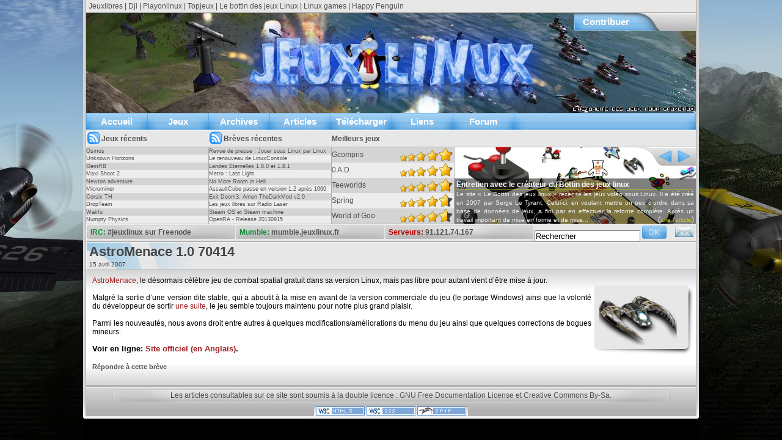

--- FILE ---
content_type: text/html; charset=utf-8
request_url: https://jeuxlinux.fr/b256-AstroMenace_1.0_70414.html
body_size: 5130
content:
<!DOCTYPE html>
<html lang="fr-fr">
<head>
<title>Jeuxlinux - Le site des jeux pour linux - AstroMenace 1.0 70414</title>
<meta http-equiv="Content-Type" content="text/html; charset=UTF-8" />
<meta name="description" content="AstroMenace, le désormais célèbre jeu de combat spatial gratuit dans sa version Linux, mais pas libre pour autant vient d’être mise à jour. Malgré la sortie d’une version dite stable, qui a aboutit (...)" />

<meta name="application-name" content="www.jeuxlinux.fr" />
<meta name="author" content="Jeuvinux team" />
<meta name="keywords" content="jeu;jeux;video;vidéo;games;game;videogame;linux;tuto;tutorial;tutorials;tutoriaux;tutoriel;tutoriels;entraide;tremulous;quake;fps;rts;rpg;jeuxvinux;jeuxlinux;comparatif;comparatifs;test;tests;ubuntu;fedora;opensuse;mandriva;debian;gentoo;archlinux;interview,entretien;entretiens;libre;open;source;gpl" />
<meta name="generator" content="vim" />
<link rel="stylesheet" href="https://static1.jeuxlinux.fr/css/jeuxlinux.css" type="text/css" />
<link rel="stylesheet" href="https://static2.jeuxlinux.fr/css/impression.css" type="text/css" media="print" />
<link rel="alternate" type="application/rss+xml" title="Jeuxlinux" href="https://www.jeuxlinux.fr/backend-breves.php" />
<link rel="shortcut icon" href="https://www.jeuxlinux.fr/favicon.ico" />
<script type="text/javascript" src="https://static1.jeuxlinux.fr/js/jquery-1.4.2.min.js"></script>
<script type="text/javascript" src="https://static2.jeuxlinux.fr/js/myfunction.js"></script>
</head>

<body class="body7">
<div id="corp">
<div class="cadre_corp">

<div id="header4" class="header">
<div class="private"><a href="/contribuer.html" title="Vous voulez contribuer">Contribuer</a></div>
</div>

<div class="barremenu">
<div class="btmenu"><a href="/actualite-jeu-video-pour-linux.html" title="Acceuil">Accueil</a></div>
<div class="btmenu"><a href="/liste_des_jeux.html" title="Liste des jeux">Jeux</a></div>
<div class="btmenu"><a href="/archives_des_breves.html" title="Archives">Archives</a></div>
<div class="btmenu"><a href="/liste_des_articles.html" title="Articles">Articles</a></div>
<div class="btmenu"><a href="/telecharger.html" title="Télécharger">Télécharger</a></div>
<div class="btmenu"><a href="/liens.html" title="Forum">Liens</a></div>
<div class="btmenu"><a href="https://forum.jeuxlinux.fr" title="Forum">Forum</a></div>
<div class="bordbarremenu barremenuleft"></div>
<div class="bordbarremenu barremenuright"></div>
</div>

<div class="barre_info">
<div class="barre_info_bloc rss"><a href="//www.jeuxlinux.fr/backend.php"><span class="text_info_bloc_rss">Jeux récents</span></a></div>
<div class="barre_info_bloc rss"><a href="//www.jeuxlinux.fr/backend-breves.php"><span class="text_info_bloc_rss">Brèves récentes</span></a></div>
<div class="barre_info_bloc"><a href="//www.jeuxlinux.fr/classement_des_jeux.html"><span class="text_info_bloc">Meilleurs jeux</span></a></div>
</div>

<div class="info_site">
<div class="breves_recentes">
<div class="ligne1"><a href="a329-Osmos.html">Osmos</a></div><div class="ligne2"><a href="a330-Unknown_Horizons.html">Unknown Horizons</a></div><div class="ligne1"><a href="a327-GemRB.html">GemRB</a></div><div class="ligne2"><a href="a328-Maxi_Shoot_2.html">Maxi Shoot 2</a></div><div class="ligne1"><a href="a325-Newton_adventure.html">Newton adventure</a></div><div class="ligne2"><a href="a319-Microminer.html">Microminer</a></div><div class="ligne1"><a href="a315-Corsix_TH.html">Corsix TH</a></div><div class="ligne2"><a href="a317-DropTeam.html">DropTeam</a></div><div class="ligne1"><a href="a291-Wakfu.html">Wakfu</a></div><div class="ligne2"><a href="a323-Numpty_Physics.html">Numpty Physics</a></div>
</div>

<div class="breves_recentes">
<div class="ligne1"><a href="b1343-Revue_de_presse_Jouer_sous_Linux_par_Linux_Pratique_Essentiel.html">Revue de presse : Jouer sous Linux par Linux Pratique Essentiel</a></div>
<div class="ligne2"><a href="b1342-Le_renouveau_de_LinuxConsole.html">Le renouveau de LinuxConsole</a></div>
<div class="ligne1"><a href="b1341-Landes_Eternelles_1.8.0_et_1.8.1.html">Landes Eternelles 1.8.0 et 1.8.1</a></div>
<div class="ligne2"><a href="b1340-Metro_Last_Light.html">Metro : Last Light</a></div>
<div class="ligne1"><a href="b1339-No_More_Room_in_Hell.html">No More Room in Hell</a></div>
<div class="ligne2"><a href="b1338-AssaultCube_passe_en_version_1.2_apres_1060_jours_!.html">AssaultCube passe en version 1.2 après 1060 jours !</a></div>
<div class="ligne1"><a href="b1337-Exit_Doom3_Amen_TheDarkMod_v2.0.html">Exit Doom3, Amen TheDarkMod v2.0</a></div>
<div class="ligne2"><a href="b1336-Les_jeux_libres_sur_Radio_Laser.html">Les jeux libres sur Radio Laser</a></div>
<div class="ligne1"><a href="b1335-Steam_OS_et_Steam_machine.html">Steam OS et Steam machine</a></div>
<div class="ligne2"><a href="b1334-OpenRA_-_Release_20130915.html">OpenRA - Release 20130915</a></div>
</div>

<div class="top5">
<div class="top5ligne1">
<a href="a313-Gcompris.html"><span class="titre_top5">Gcompris</span>
<div class="vote"><span class="note">
<span class="note etoile" style="max-width: 83px;"></span></span></div>
</a></div>
<div class="top5ligne2">
<a href="a307-0_A.D..html"><span class="titre_top5">0 A.D.</span>
<div class="vote"><span class="note">
<span class="note etoile" style="max-width: 82px;"></span></span></div>
</a></div>
<div class="top5ligne1">
<a href="a196-Teeworlds.html"><span class="titre_top5">Teeworlds</span>
<div class="vote"><span class="note">
<span class="note etoile" style="max-width: 80px;"></span></span></div>
</a></div>
<div class="top5ligne2">
<a href="a57-Spring.html"><span class="titre_top5">Spring</span>
<div class="vote"><span class="note">
<span class="note etoile" style="max-width: 78px;"></span></span></div>
</a></div>
<div class="top5ligne1">
<a href="a258-World_of_Goo.html"><span class="titre_top5">World of Goo</span>
<div class="vote"><span class="note">
<span class="note etoile" style="max-width: 77px;"></span></span></div>
</a></div>

</div>

<div id="slider">
<div id="slider-window">
<ul id="slides">
<li class="slide"><img src="/squelettes/images/articles_importants/entretien_bottin_des_jeuxlinux.png" title="Entretien avec le créateur du Bottin des jeux linux" alt="Entretien avec le créateur du Bottin des jeux linux"/><div class="slide-content"><div class="slide-titre"><a href="a336-Entretien_avec_le_createur_du_Bottin_des_jeux_linux.html">Entretien avec le créateur du Bottin des jeux linux</a></div><span class="slide-desc">Le site « Le Bottin des jeux linux » recense les jeux vidéo sous Linux. Il a été créé en 2007 par Serge Le Tyrant. Celui-ci, en voulant mettre un peu d'ordre dans sa base de données de jeux, a fini par en effectuer la refonte complète. Après un travail important de mise en forme et de mise...</span>
<span class="slide-content-link">(<a href="a336-Entretien_avec_le_createur_du_Bottin_des_jeux_linux.html">Lire l'article</a>)</span></div></li>
<li class="slide"><img src="/squelettes/images/articles_importants/conference_audio_video.png" title="Conférences audio et vidéo" alt="Conférences audio et vidéo"/><div class="slide-content"><div class="slide-titre"><a href="a322-Conferences_audio_et_video.html">Conférences audio et vidéo</a></div><span class="slide-desc">Retrouvez les conférences données lors des Ubuntu party ou d'autres événements, ainsi que les interviews par OxyRadio.</span>
<span class="slide-content-link">(<a href="a322-Conferences_audio_et_video.html">Lire l'article</a>)</span></div></li>
<li class="slide"><img src="/squelettes/images/articles_importants/entretien_0ad.png" title="Entretien avec Aviv de l'équipe de Wildfire Games" alt="Entretien avec Aviv de l'équipe de Wildfire Games"/><div class="slide-content"><div class="slide-titre"><a href="a304-Entretien_avec_Aviv_de_lequipe_de_Wildfire_Games.html">Entretien avec Aviv de l'équipe de Wildfire Games</a></div><span class="slide-desc">Pour ceux qui ne le savent pas encore, 0 A.D. est un jeu de stratégie en temps réel de guerre antique, développé par l'équipe de Wildfire Games, et qui a été complètement libéré en 2009.</span>
<span class="slide-content-link">(<a href="a304-Entretien_avec_Aviv_de_lequipe_de_Wildfire_Games.html">Lire l'article</a>)</span></div></li>
<li class="slide"><img src="/squelettes/images/articles_importants/entretien_colorcube.png" title="Entretien avec Quentin Bolsée, le développeur de ColorCube" alt="Entretien avec Quentin Bolsée, le développeur de ColorCube"/><div class="slide-content"><div class="slide-titre"><a href="a296-Entretien_avec_Quentin_Bolsee_le_developpeur_de_ColorCube.html">Entretien avec Quentin Bolsée, le développeur de ColorCube</a></div><span class="slide-desc">Très récemment, Quentin a annoncé la disponibilité de son jeu : ColorCube, un jeu basé sur le Blender Game Engine. Entretien d'un jeune et talentueux développeur.</span>
<span class="slide-content-link">(<a href="a296-Entretien_avec_Quentin_Bolsee_le_developpeur_de_ColorCube.html">Lire l'article</a>)</span></div></li>
<li class="slide"><img src="/squelettes/images/articles_importants/utiliser_OpenGL.png" title="Pourquoi devriez-vous utiliser OpenGL et non DirectX ?" alt="Pourquoi devriez-vous utiliser OpenGL et non DirectX ?"/><div class="slide-content"><div class="slide-titre"><a href="a285-Pourquoi_devriez-vous_utiliser_OpenGL_et_non_DirectX_.html">Pourquoi devriez-vous utiliser OpenGL et non DirectX ?</a></div><span class="slide-desc">Il y a quelques jours, sur le blog de Wolfire Games, est apparu un intéressant point de vue sur les raisons d'utiliser OpenGL. L'article étant fort intéressant, nous vous l'avons traduit, pour qu'il profite au plus grand nombre.</span>
<span class="slide-content-link">(<a href="a285-Pourquoi_devriez-vous_utiliser_OpenGL_et_non_DirectX_.html">Lire l'article</a>)</span></div></li>
<li class="slide"><img src="/squelettes/images/articles_importants/entretien_landes_eternelles.png" title="Entretien avec l'équipe des Landes Eternelles" alt="Entretien avec l'équipe des Landes Eternelles"/><div class="slide-content"><div class="slide-titre"><a href="a272-Entretien_avec_lequipe_des_Landes_Eternelles.html">Entretien avec l'équipe des Landes Eternelles</a></div><span class="slide-desc">Suite à la sortie, il y a un peu plus d'un mois, de la nouvelle version du client de Landes Eternelles, un mmorpg multi plateforme, nous avons voulu interroger Ackak &amp; Nati, deux des administrateurs du serveur.</span>
<span class="slide-content-link">(<a href="a272-Entretien_avec_lequipe_des_Landes_Eternelles.html">Lire l'article</a>)</span></div></li>
<li class="slide"><img src="/squelettes/images/articles_importants/entretien_smokinguns.png" title="Entretien avec l'équipe de Smokin'Guns" alt="Entretien avec l'équipe de Smokin'Guns"/><div class="slide-content"><div class="slide-titre"><a href="a269-Entretien_avec_lequipe_de_SmokinGuns.html">Entretien avec l'équipe de Smokin'Guns</a></div><span class="slide-desc">Si vous nous lisez régulièrement, vous savez que toute l'équipe de jeuxlinux.fr est fan de Smokin'Guns. Plusieurs questions nous trotté dans la tête concernant la suite de ce jeu, et ce n'est autre que ReD NeCKersoN et Téquila, les deux piliers de l'équipe, qui vont nous donner les réponses.</span>
<span class="slide-content-link">(<a href="a269-Entretien_avec_lequipe_de_SmokinGuns.html">Lire l'article</a>)</span></div></li>
<li class="slide"><img src="/squelettes/images/articles_importants/creer_course_tuxracer.png" title="Créer une course pour Tux Racer" alt="Créer une course pour Tux Racer"/><div class="slide-content"><div class="slide-titre"><a href="a260-Creer_une_course_pour_Tux_Racer.html">Créer une course pour Tux Racer</a></div><span class="slide-desc">La création de nouvelles pistes dans les Tux Racer libres est une chose qui a été vraiment bien pensé. Même si elle ne permet pas de creuser des sous-terrains ou de régler l'orientation des objets par exemple, elle vous permettra de modéliser assez facilement et plutôt rapidement des courses...</span>
<span class="slide-content-link">(<a href="a260-Creer_une_course_pour_Tux_Racer.html">Lire l'article</a>)</span></div></li>
<li class="slide"><img src="/squelettes/images/articles_importants/entretien_frictional_games.png" title="Entretien avec Frictional Games" alt="Entretien avec Frictional Games"/><div class="slide-content"><div class="slide-titre"><a href="a254-Entretien_avec_Frictional_Games.html">Entretien avec Frictional Games</a></div><span class="slide-desc">Ce mois-ci, les développeurs de Frictional Games, à l'origine de la série des Penumbra, nous parlent de leurs jeux, de leur modèle de développement ainsi que de leur projets futurs.
La série des Penumbra contient des jeux d'horreur d'une excellente qualité vous plongeant dans un univers noir...</span>
<span class="slide-content-link">(<a href="a254-Entretien_avec_Frictional_Games.html">Lire l'article</a>)</span></div></li>
<li class="slide"><img src="/squelettes/images/articles_importants/Open_Transport_Tycoon.png" title="Open Transport Tycoon" alt="Open Transport Tycoon"/><div class="slide-content"><div class="slide-titre"><a href="t257-Open_Transport_Tycoon.html">Open Transport Tycoon</a></div><span class="slide-desc">Les jeux de gestion sont rares sous linux, trop rares au point qu'il n'existe même pas de catégorie gestion sur jeuxlinux. Ce genre de jeu demande de la profondeur et un sens du détail hors du commun.</span>
<span class="slide-content-link">(<a href="t257-Open_Transport_Tycoon.html">Lire l'article</a>)</span></div></li>

</ul>
<div class="articles_importants_menu">
<div id="prevSlide" class="slidearrow prevSlidearrow"></div>
<div id="nextSlide" class="slidearrow nextSlidearrow"></div>
</div>
</div></div>


</div>

<div class="barre_info">
<div class="info_serveur"><span class="serveur">IRC: </span><a href="irc://irc.freenode.net/%23jeuxlinux">#jeuxlinux sur Freenode</a></div>
<div class="info_serveur"><span class="serveur">Mumble: </span><a href="/mumble.html">mumble.jeuxlinux.fr</a></div>
<div class="info_serveur"><span class="serveur-kf">Serveurs: </span><a href="/serveurs_de_jeux.html">91.121.74.167</a></div>
<div class="mail"><a href="/mail.html" title="Nous Contacter"><img src="https://static2.jeuxlinux.fr/img/mail.png" alt="mail" /></a></div>
<div class="recherche">
<form action="http://www.jeuxlinux.fr/spip.php?page=recherche" method="get">
<input name='page' value='recherche' type='hidden' />
<input type="text" name="recherche" id="recherche" value="Rechercher" onfocus="this.value='';" />
<input type="submit" class="bouton-recherche" value="" />
</form>
</div>
</div>

<div class="header_link">
<a href="http://www.jeuxlibres.net/">Jeuxlibres</a> |
<a href="http://www.djl-linux.org/">Djl</a> |
<a href="https://www.playonlinux.com/">Playonlinux</a> |
<a href="http://topjeux.imaginux.com/">Topjeux</a> |
<a href="http://www.lebottindesjeuxlinux.tuxfamily.org/">Le bottin des jeux Linux</a> |
<a href="http://www.linuxgames.com/">Linux games</a> |
<a href="http://www.happypenguin.org/">Happy Penguin</a></div>
<div class="contenu" id="principal">

<div class="breves">
<div class="barre_titre_news">
<h1 class="titre-breve">AstroMenace 1.0 70414</h1>
<br /><span class="menu-item">15 avril 2007</span>

</div>
<div class="cadre_logo_breve"><div class="logo_breve"><img class="spip_logos" alt="" src="IMG/breveon256.png?1195869872" width="128" height="128" /></div></div>
<div class="texte"><p><a href="http://www.jeuxlinux.fr/article-108.html" class='spip_out' rel='external'>AstroMenace</a>, le désormais célèbre jeu de combat spatial gratuit dans sa version Linux, mais pas libre pour autant vient d&#8217;être mise à jour.
<br />
<br />
Malgré la sortie d&#8217;une version dite stable, qui a aboutit à la mise en avant de la version commerciale du jeu (le portage Windows) ainsi que la volonté du développeur de sortir <a href="http://www.jeuxlinux.fr/breve.php3?id_breve=224" class='spip_out' rel='external'>une suite</a>, le jeu semble toujours maintenu pour notre plus grand plaisir.
<br />
<br />
Parmi les nouveautés, nous avons droit entre autres à quelques modifications/améliorations du menu du jeu ainsi que quelques corrections de bogues mineurs.</p></div>
<div class="chapo">Voir en ligne: <a href="http://www.viewizard.com/astromenace/index_linux.php" class="spip_out">Site officiel (en Anglais)</a>.</div>

<br /><div class="forum-repondre">
<b><a  href="f256-AstroMenace_1.0_70414.html">R&eacute;pondre &agrave; cette br&egrave;ve</a></b>

</div>
</div>

<div class="cadre_forum">

</div>
</div>

</div></div>

<div id="footer">
<span class="textefooter">Les articles consultables sur ce site sont soumis à la double licence : <a href="https://www.gnu.org/licenses/fdl.html">GNU Free Documentation License</a> et <a href="https://creativecommons.org/licenses/by-sa/3.0/deed.fr">Creative Commons By-Sa</a>.</span>
<br />
<div class="footer_centrer">
<a href="https://validator.w3.org/check?uri=referer"><span class="html5 validate"></span></a>
<a href="https://jigsaw.w3.org/css-validator/check/referer?profile=css3">
<span class="css validate"></span></a>
<a href="https://www.spip.net"><span class="spip validate"></span></a>
</div>
</div>

</body>
</html>


--- FILE ---
content_type: application/javascript
request_url: https://static2.jeuxlinux.fr/js/myfunction.js
body_size: 1085
content:
function articles_importants_right() {
	if (document.getElementById('ai1').style.display=="block") {
		document.getElementById("ai1").style.display = 'none';
		document.getElementById("ai2").style.display = 'block';
	} else if (document.getElementById("ai2").style.display == "block") {
                document.getElementById("ai2").style.display = 'none';
                document.getElementById("ai3").style.display = 'block';
	} else if (document.getElementById("ai3").style.display == "block") {
                document.getElementById("ai3").style.display = 'none';
                document.getElementById("ai1").style.display = 'block';
	}
}

function articles_importants_left() {
	if (document.getElementById('ai1').style.display == 'block') {
                document.getElementById("ai1").style.display = 'none';
                document.getElementById("ai3").style.display = 'block';
        } else if (document.getElementById('ai2').style.display == 'block') {
                document.getElementById("ai2").style.display = 'none';
                document.getElementById("ai1").style.display = 'block';
        } else if (document.getElementById('ai3').style.display == 'block') {
                document.getElementById("ai3").style.display = 'none';
                document.getElementById("ai2").style.display = 'block';
        }
}

function affichage_popup(nom_de_la_page) {
	window.open (nom_de_la_page, 'Vote', config='height=256, width=395, left=300, top=150, toolbar=no, menubar=no, scrollbars=yes, resizable=no, location=no, directories=no, status=no')
}

function file(fichier) {
     if(window.XMLHttpRequest) // FIREFOX
          xhr_object = new XMLHttpRequest(); 
     else if(window.ActiveXObject) // IE
          xhr_object = new ActiveXObject("Microsoft.XMLHTTP"); 
     else 
          return(false); 
     xhr_object.open("GET", fichier, false); 
     xhr_object.send(null); 
     if(xhr_object.readyState == 4) return(xhr_object.responseText);
     else return(false);
}

function writediv(box, texte) {
    document.getElementById(box).innerHTML = texte;
}

function start_ajax() {
	try
	{
		writediv("ajax_mumble",file("/mumble/weblist_ajax.pl"));
	}
	catch(err)
	{
		writediv("ajax_serveur1",file("/status/wq3.html"));
		writediv("ajax_serveur2",file("/status/kf.html"));
	}
}

function inscr_murmur() {
	writediv("ajax_mumble",file("/mumble/murmur.pl"));
}

var timer = new Object;

function slider(){
	nextSlide();
	timer = window.setTimeout(slider,5000);
}

function nextSlide(){
	var $Slides = $("#slides");
	$("#nextSlide").unbind("click",nextSlide);
	$Slides.animate(
		{marginLeft:"-=395px"},
		1000,
		function(){
				$Slides.data("currentSlide",$Slides.data("currentSlide")+1);
				if($Slides.data("currentSlide") > $Slides.data("nbSlides")){
					$Slides
						.data("currentSlide",1)
						.css({marginLeft:"-395px"});
				}
				window.clearTimeout(timer);
				timer = window.setTimeout(slider,5000);
				$("#nextSlide").bind("click",nextSlide);
			}
	);
}

function prevSlide(){
	var $Slides = $("#slides");
	$("#prevSlide").unbind("click",prevSlide);
	$Slides.animate(
		{marginLeft:"+=395px"},
		1000,
		function(){
				$Slides.data("currentSlide",$Slides.data("currentSlide")-1);
				if($Slides.data("currentSlide") == 0){
					$Slides
						.data("currentSlide",$Slides.data("nbSlides"))
						.css({marginLeft:-(395*$Slides.data("currentSlide"))});
				}
				window.clearTimeout(timer);
				timer = window.setTimeout(slider,5000);
				$("#prevSlide").bind("click",prevSlide);
			}
	);
}


$(function(){
	var $Slides = $("#slides");
	var _step = 395;
	$Slides
		.data("currentSlide",1)
		.data("nbSlides",$Slides.find("li").size());
	$Slides
		.find("li:last")
			.clone()
			.prependTo("#slides");

	$Slides
		.find("li:first")
			.next()
			.clone()
			.appendTo("#slides");

	$Slides		
		.find("li:first")
			.addClass("clone")
		.end()
		.find("li:last")
			.addClass("clone")
		.end()
		.css({marginLeft:-_step});

	$Slides.width($Slides.find("li").length*_step);
	
	$("#nextSlide").bind("click",nextSlide);
	$("#prevSlide").bind("click",prevSlide);
	timer = window.setTimeout(slider,5000);
	
})
